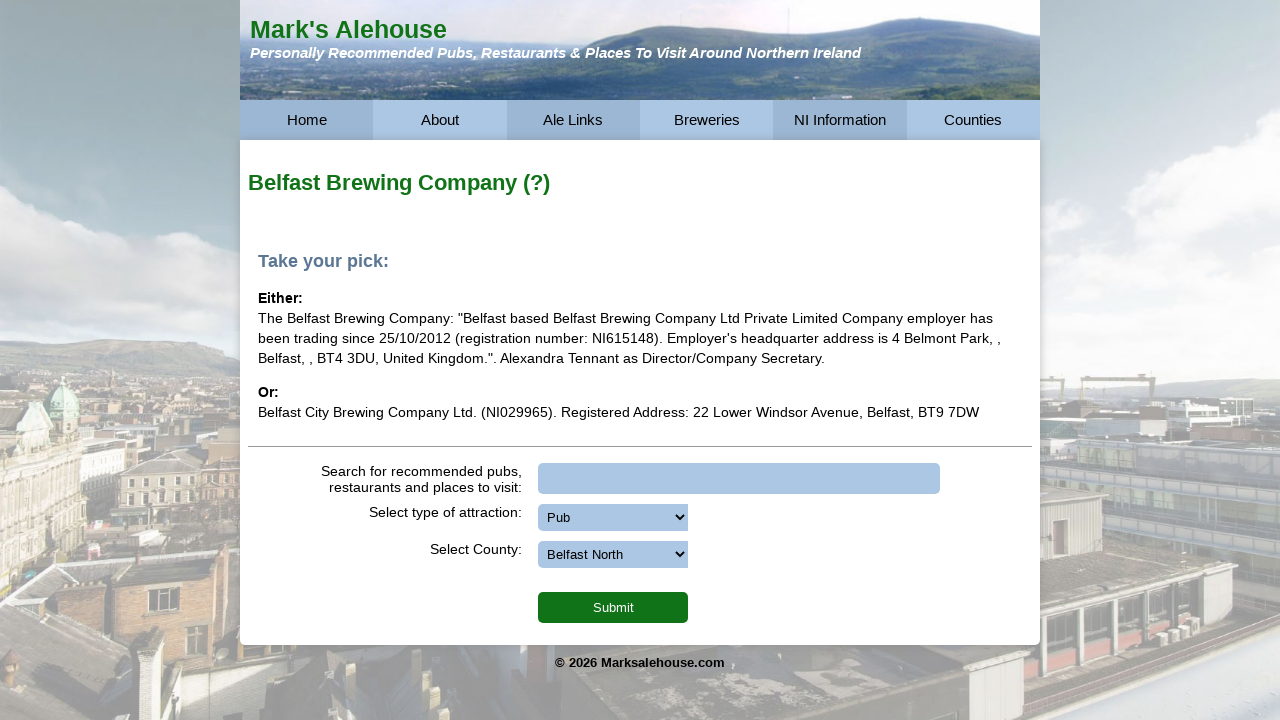

--- FILE ---
content_type: text/html; charset=UTF-8
request_url: https://marksalehouse.com/belfastbrewing.php
body_size: 3966
content:
<!DOCTYPE html PUBLIC "-//W3C//DTD XHTML 1.0 Strict//EN" "http://www.w3.org/TR/xhtml1/DTD/xhtml1-strict.dtd">
<html xmlns="http://www.w3.org/1999/xhtml" xml:lang="en" lang="en">
 <head>
<meta name="author" content="The right of Mark Hutchinson to be identified as the Author of the Work has been asserted by him in accordance with the Copyright, Designs and Patent Act 1998 - (C)2004-25">
<meta http-equiv="X-UA-Compatible" content="IE=edge,chrome=1">
<meta id="viewport" name="viewport" content="width=device-width, initial-scale=1">
<meta charset="utf-8">

<meta http-equiv="X-Clacks-Overhead" content="GNU Sir Terry Pratchett" />
<meta http-equiv="PICS-Label" content='(PICS-1.1 "https://www.safesurf.com/ssplan.htm" L gen true for "http://www.marksalehouse.com" r (SS~~000 6))' />
<meta http-equiv="Content-Type" content="text/html; charset=windows-1252">
<meta name="Keywords" content="web design, web promotion, camra, restaurants, pubs, recommended pubs, club events, party, eating out, wining, dining, trains, buses, planes, parks, tours, walking, award, famous, government, america, arts, buildings, camping, family, fishing, golf, helplines, horses, leisure, links, museums, sailing, sport, scifi, scotland, clubs, good food, real ales, beer, wine, dine, traditional Irish music, fun, holidays, tourism, scenery, meet men, women, children, history of Belfast and Northern Ireland, antrim, armagh, down, fermanagh, tyrone, derry, londonderry, travel, sorry no sex, sexy bits, nudes or pornography">
<meta name="Description" content="marksalehouse, northern ireland recommended pubs, restaurants, web site, scenery, enjoy, meet men, women children fun, fine ales, wines, food music.">
<meta name="language" content="en-uk">
<meta name="robots" content="all, index,follow">
<meta name="rating" content="all, safe for kids">
<meta name="distribution" content="global">
<meta name="classification" content="tourism, wining, dining, dancing, music, entertainment">
<meta name="copyright" content="(C)2000-25 www.marksalehouse.com">
 
<meta http-equiv="bulletin-text" content="Marks Alehouse for recommended pubs, restaurants, food, wine, real ale, beer, music, fun and sightseeing, no sex">
<meta http-equiv="reply-to" content=" webmaster@marksalehouse.com">
<meta http-equiv="authoring_tool" content="http://www.marksalehouse.com">
<meta http-equiv="resource-type" content="document">
<link rev="made" href="mailto: webmaster@marksalehouse.com">
<meta name="revisit-after" content="15 day">
<meta name="DC.Title" content="marksalehouse personally recommended pubs restaurants music">
<meta name="DC.Creator" content="mark hutchinson, http://www.marksalehouse.com">
<meta name="DC.Subject" content="marks alehouse, marksalehouse, northern ireland recommended pubs, restaurants, web site, places to go, scenery to see, things to do, enjoy, meet men, women and children who enjoy fun, fine ales, wines, food and music.">
<meta name="DC.Description" content="marksalehouse, northern ireland recommended pubs, restaurants, web site, scenery, enjoy, meet men, women children fun, fine ales, wines, food music.">
<meta name="DC.Publisher" content="http://www.marksalehouse.com">
<meta name="DC.Coverage.PlaceName" content="northern ireland">
<meta name="DC.Robots" content="ALL, index,follow">
<meta name="DC.rating" content="ALL, SAFE FOR KIDS">
<link rel="shortcut icon" href="/favicon.ico">
<link rel="stylesheet" type="text/css" href="css/style-new.css" media="screen" title="style (screen)" />
<title>Marks Alehouse: Personally Recommended Pubs, Restaurants &amp; Places To Visit Around Northern Ireland </title>
</head>

<body>
 
 
		<div id="backimage"></div>
	<div id="header">
		<h1>Mark's Alehouse</h1>
		<h2>Personally Recommended Pubs, Restaurants &amp; Places To Visit Around Northern Ireland</h2>
	</div>

		<div id="navigation">
		<a id="home" href="/index.php">Home</a
		><input type="checkbox" name="about" id="about" class="navip"><label class="subs" for="about">About</label
		><input type="checkbox" name="ale" id="ale" class="navip"><label class="subs" for="ale">Ale Links</label
		><input type="checkbox" name="breweries" id="breweries" class="navip"><label class="subs" for="breweries">Breweries</label
		><input type="checkbox" name="info" id="info" class="navip"><label class="subs" for="info">NI Information</label
		><input type="checkbox" name="counties" id="counties" class="navip"><label class="subs" for="counties">Counties</label> 

		<div class="about submenu">
			<div class="sub-inner">
				<label class="close" for="about">Close X</label>
				<h1>Mark's Alehouse<br /><span>About</span></h1>
				<div class="sub-links">
					<a href="/contactus.php">Contact Us</a
					><a href="/privacystatement.php">Privacy Statement</a
					><a href="/sitemap.php">Site Map</a>
				</div>
			</div>
		</div>

		<div class="ale submenu">
			<div class="sub-inner">
				<label class="close" for="ale">Close X</label>
				<h1>Mark's Alehouse<br /><span>Ale Links</span></h1>
				<div class="sub-links">
					<a href="/angela.php">Ask For Angela</a
					><a href="/alehouseaward.php">Alehouse Awards</a
					><a href="/beermats.php">Beer Mats</a
					><a href="/beerstyles.php">Beer Styles</a
					><a href="/bottledbeers.php">Bottled Beers</a
					><a href="/ba.php">Brewers Association</a
					><a href="/caskmarque.php">Cask Marque</a
					><a href="/ciders.php">Ciders</a
					><a href="/healthybeeroptions.php">Healthy Beer Options</a
					><a href="/heritagepubs.php">Heritage Pubs</a
					><a href="/homebrew.php"> Home Brewing</a
					><a href="/famous.php">Irish Pubs Trail</a
					><a href="/alelinks.php">Real Ale Links</a
					><a href="/bftw.php">BFTW</a
					><a href="/wetherspoons.php">Wetherspoon Pubs</a
					><a href="/whatiscask.php">What is Real Ale?</a
					><a href="/wines.php">Wines &amp; Outlets</a>
				</div>
			</div>
		</div>

		<div class="breweries submenu">
			<div class="sub-inner">
				<label class="close" for="breweries">Close X</label>
				<h1>Mark's Alehouse<br /><span>Breweries</span></h1>
				<div class="sub-links">
					<a href="/ardsbrewery.php">Ards Brewing Com.</a
					><a href="/armaghbrewery.php">Armagh Brewing Com.</a
					><a href="/baronscourt.php">Baronscourt Brewing Com.</a
					><a href="/barrahooley.php">Barrahooley Brewery</a
					><a href="/beerhut.php">Beer Hut Brewing Com.</a
					><a href="/belfastbrewing.php">Belfast Brewing Co.</a
					><a href="/bellsbrewery.php">Bell's Brewery</a
					><a href="/blackmountain.php">Black Mountain Brewery</a
					><a href="/bloodline.php">Bloodline Brewing NI Ltd.</a
					><a href="/boundary.php">Boundary Brewing</a
					><a href="/brewpubs.php">Brew Pubs</a
					><a href="/bullhouse.php">Bullhouse Brewing Com.</a
					><a href="/clanconnel.php">Clanconnel Brewing Com.</a
					><a href="/clearsky.php">Clearsky Brewing</a
					><a href="/cloughmore.php">Cloughmore Food/Drink</a					
					><a href="/cumberland.php">Cumberland Brewery (NI)</a
					><a href="/deirge.php">Deirge Brewery</a
					><a href="/dopeydick.php">Dopey Dick Brewing Com.</a
					><a href="/downstream.php">Downstream Beer</a
					><a href="/farmageddon.php">Farmageddon Brewing Co-op</a					
					><a href="/fifthquarter.php">Fifth Quarter Brewing</a
					><a href="/glensbrewery.php">Glens of Antrim Ales</a
					><a href="/heaney.php">Heaney Farmhouse Brewing </a
					><a href="/herculesbrewery.php">Hercules Brewing Com.</a
					><a href="/hildenbrewery.php">Hilden Brewery</a
					><a href="/hillstown.php">Hillstown Brewery</a
					><a href="/Inishmacsaint.php">Inishmacsaint Brewing Com.</a
					><a href="/irishgods.php">Irish Gods Brewery</a
					><a href="/knockout.php">Knockout Brewery</a
					><a href="/lacadabrewery.php">Lacada Brewing Co-op</a
					><a href="/lecale.php">Lecale Brewery</a
					><a href="/loopland.php">Loopland Brewing Com.</a
					><a href="/maltmeister.php">Maltmeister Brewery</a					
					><a href="/mashdown.php">Mashdown  Brewery</a
					><a href="/mccrackens.php">McCrackens Real Ale</a	
					><a href="/modestbeer.php">Modest Beer</a		
					><a href="/mournebrewery.php">Mourne Mountain Brewery</a
					><a href="/nightcap.php">Nightcap Beer Com.</a					
					><a href="/norniron.php">Norn Iron Brew Com.</a
					><a href="/northbound.php">Northbound Brewery</a
					><a href="/oconnor.php"> O'Connor Craft Beer</a
					><a href="/ormeaubrewery.php">Ormeau Brewery Co</a
					><a href="/ourbrewery.php">Our Brewery</a
					><a href="/outofoffice.php">Out of Office Brewery</a
					><a href="/pokertree.php">Poker Tree Brewery</a
					><a href="/redhand.php">Red Hand Brewery</a
					><a href="/roughbrothers.php">Rough Brothers Brewing</a
					><a href="/sailortown.php">Sailortown</a
					><a href="/samuels.php">Samuels Brewery</a
					><a href="/sheelinbrewery.php">Sheelin Brewery</a
					><a href="/spadetown.php">Spadetown Brewery</a
					><a href="/strangford.php">Strangford Lough BC</a
					><a href="/tiltnpour.php">Tilt and Pour Brewery</a
					><a href="/twistedkettle.php">Twisted Kettle Brewery</a
					><a href="/walledcity.php">Walled City Brewery</a					
					><a href="/whitewater.php">Whitewater Brewery</a>
				</div>
			</div>
		</div>
		
		

		<div class="info submenu">
			<div class="sub-inner">
				<label class="close" for="info">Close X</label>
				<h1>Mark's Alehouse<br /><span>NI Information</span></h1>
				<div class="sub-links">
					<a href="/ni_america.php"> American Connections</a
					><a href="/ni_arts.php"> Arts</a
					><a href="/ni_belfast.php"> Belfast </a
					><a href="/ni_code.php"> Country Code </a
					><a href="/ni_camping.php"> Camping</a
					><a href="/ni_cycling.php"> Cycling</a
					><a href="/ni_horses.php"> Disabled Riding</a
					><a href="/ni_family.php"> Family Events</a
					><a href="/ni_fishing.php"> Fishing</a
					><a href="/ni_golf.php"> Golf</a
					><a href="/ni_govoffices.php"> Government Offices</a
					><a href="/ni_health.php"> Health</a
					><a href="/ni_helplines.php"> Helplines </a
					><a href="/ni_buildings.php"> Historic Buildings</a
					><a href="/ni_leisure.php"> Leisure Centres</a
					><a href="/ni_libraries.php"> Libraries</a
					><a href="/ni_museums.php"> Museums</a
					><a href="/ni_nt.php"> National Trust</a
					><a href="/ni_links.php"> N. Ireland Links</a
					><a href="/ni_nitb.php"> N.I. Tourist Board</a
					><a href="/ni_parks.php"> Parks</a
					><a href="/ni_sailing.php"> Sailing</a
					><a href="/ni_sport.php"> Sport</a
					><a href="/ni_tours.php"> Tours</a
					><a href="/ni_travel.php"> Travel</a
					><a href="/ni_walks.php"> Walks</a> 
				</div>
			</div>
		</div>

		<div class="counties submenu">
			<div class="sub-inner">
				<label class="close" for="counties">Close X</label>
				<h1>Mark's Alehouse<br /><span>Recommendations by County</span></h1>
				<div class="sub-links">
					<a href="/county2/Belfast+North/">Belfast North</a
					><a href="/county2/Belfast+South/">Belfast South</a
					><a href="/county2/County+Antrim/">County Antrim</a
					><a href="/county2/County+Armagh/">County Armagh</a
					><a href="/county2/County+Down/">County Down</a
					><a href="/county2/County+Fermanagh/">County Fermanagh</a
					><a href="/county2/County+Londonderry/">County Londonderry</a
					><a href="/county2/County+Tyrone/">County Tyrone</a
					><a href="/county2/Dumfries+&amp;+Galloway/">Dumfries &amp; Galloway</a>
				</div>
			</div>
		</div>

	</div>

	<div id="container">
		<div id="content">
			<h1>Belfast Brewing Company (?)</h1>

			<div class="brewery">
				<div class="left-panel">
				</div>
				<div class="right-panel">
				</div>
				<div class="full-width">
					<h2>Take your pick:</h2>

					<p><strong>Either:</strong><br />
					The Belfast Brewing Company: "Belfast based Belfast Brewing Company Ltd Private Limited Company employer has been trading since 25/10/2012 (registration number: NI615148). Employer's headquarter address is 4 Belmont Park, , Belfast, , BT4 3DU, United Kingdom.". Alexandra Tennant as Director/Company Secretary.</p>

					<p><strong>Or:</strong><br />
					Belfast City Brewing Company Ltd. (NI029965). Registered Address: 22 Lower Windsor Avenue, Belfast, BT9 7DW </p>
				</div>
			</div>

						<div id="form-container">

				<form action="/search2/index.php" method="post" style="margin: 0; padding: 0;">

					<div class="formrow">

						<br />

						<span class="label termstext">Search for recommended pubs, restaurants and places to visit:</span>

						<span class="formw"><input name="Search" type="text" class="singleline-field" /></span>

					</div>

					<div class="formrow">

						<span class="label termstext">Select type of attraction:</span>

						<span class="formw"><select name="attraction">

						<option value="Pub">Pub</option>

						<option value="Place">Place to visit</option>

						</select></span>

					</div>

					<div class="formrow">

						<span class="label termstext">Select County:</span>

						<span class="formw">

						<select name="Counties">

						<option>Belfast North</option>

						<option>Belfast South</option>

						<option>County Antrim</option>

						<option>County Armagh</option>

						<option>County Down</option>

						<option>County Fermanagh</option>

						<option>County Londonderry</option>

						<option>Dumfries &amp; Galloway</option>

						<option>County Tyrone</option>

						</select>

						</span>

					</div>

					<p><input type="submit" name="submitform" value="Submit" /></p>

				</form>

			</div>

		</div>

	</div>

		<div id="footer">

		<p align="center">

			<script language="JavaScript" type="text/javascript">

				<!--

				function y2k(number) { return (number < 1000) ? number + 1900 : number; }

				var today = new Date();

				var year = y2k(today.getYear());

				document.write('&copy; '+year+' <a class="hidelnk" href="/admin/premises/">M</a>arksalehouse.com');

				//-->

			</script>

		</p>

	</div>

</body>
</html>


--- FILE ---
content_type: text/css
request_url: https://marksalehouse.com/css/style-new.css
body_size: 1797
content:
html, body {margin:0; padding:0; height:100%;}
body {
font-family: arial, helvetica, sans-serif;
}
ul, li {font-size: 14px;
line-height:20px;
}
img {}
#backimage {background:#fff url(../images/belfast1.jpg); background-size:cover; background-position: center center; position:fixed; left:0; top:0; width:100vw; height:100vh; z-index:-1;}
#header {
width: 100%; max-width:800px; min-width:320px;
display: block;
margin: 0 auto;
height: 100px;
background: url('../images/header_bg3.jpg');
background-repeat:no-repeat;
background-size:cover;
background-position:center center;
}
#header h1 {
font-size: 25px;
padding:15px 0 0 0; margin:0 0 0 10px;
color: #117318;
}
#header h2 {
color:#fff; font-size: 15px; font-style: italic; padding:0; margin:0 0 0 10px;
}}#header h3 {font-size: 25px;color: #117318;}

/* Main Content DIVS */
#leftcontainer {
width: 22%;
vertical-align:top;
}
#container {
width: 100%; max-width:800px; min-width:320px;
margin: 0 auto;
display: block;
position: relative;
background:#fff;
padding-top:20px;
border-radius:0 0 5px 5px;
box-shadow:0 0 10px rgba(128,128,128,0.5);
}
#content {width:98%;
margin: 0 auto;
}
#content h1 {
font-size: 22px;
color: black;
margin-top: 0px;
padding-top: 10px;
color: #117318;
}
#content h2 {
font-size: 18px;
color: #5c7794;
margin-top: 0px;
padding-top: 10px;
line-height:24px;
}
#content h3 {
font-size: 16px%;
color: black; margin-top: 0px; padding-top: 10px;}
/* Tables */
table {border-collapse:collapse;
}
tr {border-bottom:2px solid #e5e4e2;}
td {
background-color: #fff;
padding:10px;
}

#content table:nth-last-of-type(1) tr:last-child {border:0;}
/* ------ */
#content p {
font-size: 14px;
line-height:20px;
}
#content a.bold-link {font-size:15px; font-weight:bold; color:#000;}

#leftmenu {
display:inline-block;
}
#leftmenu a {color: #000; text-decoration: none;}
#leftmenu a:hover { text-decoration: underline;}
#leftmenu h2 {
font-size: 15px;
margin-left: 10px;
margin-top: 20px;
}
#leftmenu p {
font-size: 14px;
line-height:25px;
color: #000;
margin-left: 10px;
margin-top: 10px;
}
/* ---------- */
/* Navigation */
#navbar {
width: 100%; max-width:800px;
margin: 0 auto;
background-color: #3F6085;
height: 45px;
}
#navlinks ul {	margin: 0;	padding: 0 0 15px 0;
	list-style-type: none;
	font-family: Arial,Helvetica,sans-serif;
    font-size: 90%;
	color: white;
	font-weight: bold;
	margin-left: 10px;
	margin-top: 0px;
	padding-top: 5px;
	height: 20px;
}
#navlinks li  {
	width:149px;
	margin: 0 0px 0 0;
	padding: 0;
	border: 0px;
	color: white;
	text-decoration:none;
	background-color: #3F6085;
	float:left;
}

#navlinks a {
	text-decoration: none;
	display: block;
	color: #FFFFFF;
	background-color: #3F6085;
}

#navlinks a:visited {
color: #FFFFFF;
}
#navlinks a:hover {
	text-decoration: none;
	color: #FFFFFF;
	background-color: #3F6085;
}

#navlinks li ul {
	display: none;
}

#navlinks li:hover ul, #navlinks li.iehover ul {
	visibility: visible;
	display: block;
	position:absolute;
	z-index:1;
	width:250px;
	padding: 0;
	margin: 0;
	border:0px;
}

#navlinks li li {
	border: none;	}	

#navlinks li li a {
	padding: 2px 2px 2px 10px;
}
/** ------------ **/
#form-container {
	padding-bottom: 8px;
	margin-bottom: 5px; font-size: 90%;
	border-top:1px solid #999;
}
#form-container p {margin-left:37%;}

div.formrow  {
        clear: both;
        padding-bottom: 10px;
		}
div.formrow2 {
clear: both;
padding-top: 3px;
}
div.formrow span.label {float: left;
    width: 35%;
    text-align: right;
}
div.formrow span.formw  {
    width: 60%;
	margin-left: 2%;
	text-align: left;
}
div.formrow input {width:50%; border:0; padding:8px 5px; border-radius:5px; background:#acc7e4; color:#000;}
div.formrow select {
background-color: #acc7e4;
border:0;
padding:5px;
border-radius: 5px 0 0 5px;
width:150px;
color:#000;
}
#form-container p input {padding:8px 5px; background:#117318; width:150px; color:#fff; border:0; border-radius:5px;}
#footer {clear: both;
	width: 100%; max-width:800px;
	margin: 10px auto;
	}
#footer p {
	font-size: 13px;
	margin-top: 2px;
	font-weight:bold;
	}
#footer a {
	color: #000000;
	}
#footer a.hidelnk {
	text-decoration: none;
	cursor:text;
	}
#footer a.hidelnk:hover {
	text-decoration: none;
	}

.centered {text-align:center;}

#navigation {width:100%; max-width:800px; min-width:320px; margin:0 auto;}
input.navip {position:absolute; display:none;}
#navigation #home {display:inline-block; width:calc(100% / 6); height:40px; text-align:center; font-size:15px; line-height:40px; color:#000; background:#9cb7d4; text-decoration:none;}
#navigation label.subs {display:inline-block; width:calc(100% / 6); height:40px; text-align:center; font-size:15px; line-height:40px; color:#000; background:#acc7e4;}
#navigation label.subs:nth-of-type(even) {background:#9cb7d4;}

#navigation .submenu {position:fixed; left:-100%; top:0; z-index:100; width:100%; height:100%; overflow-y:auto;
display:flex; flex-direction:row; flex-wrap:wrap; justify-content:space-between;
}
#navigation .submenu .sub-inner {width:100%; max-width:800px; min-width:320px; margin:auto; min-height:100%; background-color:rgba(255,255,255,0.95); background-image: url(../images/house.png); background-size:cover; background-position:center center; -webkit-overflow-scrolling: touch; display:flex; flex-direction:column; flex-wrap:nowrap; justify-content:center; text-align:center; position:relative; 
opacity:0;
transition:0.5s;
}
#navigation .submenu .sub-inner .sub-links {width:100%; margin: 0 auto; text-align:center;}
#navigation .submenu .sub-inner .sub-links a {display:inline-block; padding:0 3px; margin:1px 0 0 1px; height:35px; text-align:center; min-width:186px; font-size:14px; line-height:35px; color:#000; background:#9cb7d4; text-decoration:none; white-space:nowrap:}
#navigation .submenu .sub-inner .sub-links a:nth-of-type(even) {background:#acc7e4;}

#navigation .submenu .sub-inner h1 {color:#117318; margin:10px 0; padding:20px 0 0 0; line-height:30px;}
#navigation .submenu .sub-inner h1 span {font-size:20px; color:#000; text-transform:uppercase;}

#navigation .submenu .sub-inner label {font:22px; position:absolute; top:20px; right:20px; color:#000; font-weight:bold;}

#navigation input#about:checked ~ .about {left:0;}
#navigation input#ale:checked ~ .ale {left:0;}
#navigation input#breweries:checked ~ .breweries {left:0;}
#navigation input#info:checked ~ .info {left:0;}
#navigation input#counties:checked ~ .counties {left:0;}

#navigation input#about:checked ~ .about .sub-inner {opacity:1;}
#navigation input#ale:checked ~ .ale .sub-inner {opacity:1;}
#navigation input#breweries:checked ~ .breweries .sub-inner {opacity:1;}
#navigation input#info:checked ~ .info .sub-inner {opacity:1;}
#navigation input#counties:checked ~ .counties .sub-inner {opacity:1;}

@media only screen and (max-width: 750px) {
#navigation #home {width:33.33%;}
#navigation label.subs {width:33.33%;}
}
@media only screen and (max-width: 400px) {
#navigation .submenu .sub-inner .sub-links a {min-width:143px;}
}

@media only screen and (max-width: 620px) {
div.formrow span.label {float: none; display:block;
    width: 100%;
    text-align: left;
}
div.formrow span.formw  {
    width: 100%;
	margin-left: 0;
	text-align: left;
}
div.formrow input {width:90%; margin-left:0;}
#form-container p {margin:15px 0; text-align:center;}

}
@media only screen and (max-width: 460px) {
div.formrow span.label {width:200px;}
}

.map-links {text-align:center;}
.map-links a {color:#000; text-decoration:none; display:inline-block; width:33%; min-width:210px; margin:0 1px 1px 0; background:#fff; padding:10px 0;}
@media only screen and (max-width: 480px) {
.map-links a {width:90%;}
}

.brewery {padding:10px; background:#fff; margin-top:5px;}
.brewery .left-panel {display:inline-block; width:220px; vertical-align:top; position:relative; padding-top:15px;}
.brewery .right-panel {display:inline-block; width:calc(100% - 240px); vertical-align:top; color:#800;}
.brewery .full-width {display:block; width:100%;}
@media only screen and (max-width: 640px) {
.brewery .right-panel {width:100%;}
}
